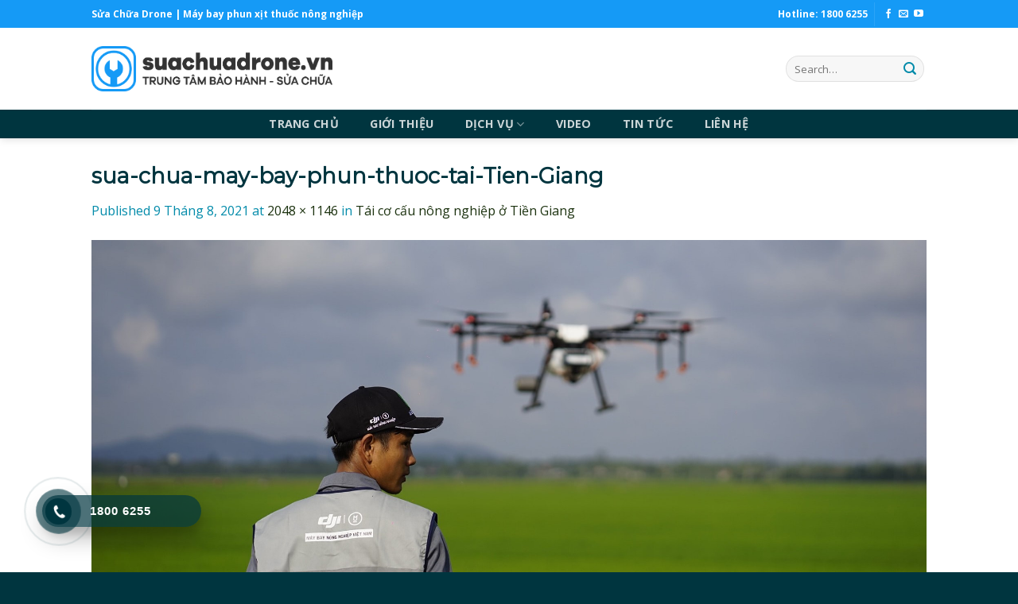

--- FILE ---
content_type: text/html; charset=UTF-8
request_url: https://suachuadrone.vn/sua-chua-may-bay-phun-thuoc-tai-tien-giang/sua-chua-may-bay-phun-thuoc-tai-tien-giang/
body_size: 18945
content:
<!DOCTYPE html>
<!--[if IE 9 ]> <html lang="vi" class="ie9 loading-site no-js"> <![endif]-->
<!--[if IE 8 ]> <html lang="vi" class="ie8 loading-site no-js"> <![endif]-->
<!--[if (gte IE 9)|!(IE)]><!--><html lang="vi" class="loading-site no-js"> <!--<![endif]-->
<head>
	<meta charset="UTF-8" />
	<link rel="profile" href="http://gmpg.org/xfn/11" />
	<link rel="pingback" href="https://suachuadrone.vn/xmlrpc.php" />

	<script>(function(html){html.className = html.className.replace(/\bno-js\b/,'js')})(document.documentElement);</script>
<meta name='robots' content='index, follow, max-image-preview:large, max-snippet:-1, max-video-preview:-1' />
<meta name="viewport" content="width=device-width, initial-scale=1, maximum-scale=1" />
	<!-- This site is optimized with the Yoast SEO plugin v20.13 - https://yoast.com/wordpress/plugins/seo/ -->
	<title>sua-chua-may-bay-phun-thuoc-tai-Tien-Giang - Trung tâm sửa chữa bảo hành máy bay phun thuốc Việt Nam</title>
	<link rel="canonical" href="https://suachuadrone.vn/sua-chua-may-bay-phun-thuoc-tai-tien-giang/sua-chua-may-bay-phun-thuoc-tai-tien-giang/" />
	<meta property="og:locale" content="vi_VN" />
	<meta property="og:type" content="article" />
	<meta property="og:title" content="sua-chua-may-bay-phun-thuoc-tai-Tien-Giang - Trung tâm sửa chữa bảo hành máy bay phun thuốc Việt Nam" />
	<meta property="og:description" content="sua-chua-may-bay-phun-thuoc-tai-Tien-Giang" />
	<meta property="og:url" content="https://suachuadrone.vn/sua-chua-may-bay-phun-thuoc-tai-tien-giang/sua-chua-may-bay-phun-thuoc-tai-tien-giang/" />
	<meta property="og:site_name" content="Trung tâm sửa chữa bảo hành máy bay phun thuốc Việt Nam" />
	<meta property="article:modified_time" content="2021-08-09T04:44:49+00:00" />
	<meta property="og:image" content="https://suachuadrone.vn/sua-chua-may-bay-phun-thuoc-tai-tien-giang/sua-chua-may-bay-phun-thuoc-tai-tien-giang" />
	<meta property="og:image:width" content="2048" />
	<meta property="og:image:height" content="1146" />
	<meta property="og:image:type" content="image/jpeg" />
	<meta name="twitter:card" content="summary_large_image" />
	<script type="application/ld+json" class="yoast-schema-graph">{"@context":"https://schema.org","@graph":[{"@type":"WebPage","@id":"https://suachuadrone.vn/sua-chua-may-bay-phun-thuoc-tai-tien-giang/sua-chua-may-bay-phun-thuoc-tai-tien-giang/","url":"https://suachuadrone.vn/sua-chua-may-bay-phun-thuoc-tai-tien-giang/sua-chua-may-bay-phun-thuoc-tai-tien-giang/","name":"sua-chua-may-bay-phun-thuoc-tai-Tien-Giang - Trung tâm sửa chữa bảo hành máy bay phun thuốc Việt Nam","isPartOf":{"@id":"https://suachuadrone.vn/#website"},"primaryImageOfPage":{"@id":"https://suachuadrone.vn/sua-chua-may-bay-phun-thuoc-tai-tien-giang/sua-chua-may-bay-phun-thuoc-tai-tien-giang/#primaryimage"},"image":{"@id":"https://suachuadrone.vn/sua-chua-may-bay-phun-thuoc-tai-tien-giang/sua-chua-may-bay-phun-thuoc-tai-tien-giang/#primaryimage"},"thumbnailUrl":"https://suachuadrone.vn/wp-content/uploads/2021/08/sua-chua-may-bay-phun-thuoc-tai-Tien-Giang.jpg","datePublished":"2021-08-09T04:44:33+00:00","dateModified":"2021-08-09T04:44:49+00:00","breadcrumb":{"@id":"https://suachuadrone.vn/sua-chua-may-bay-phun-thuoc-tai-tien-giang/sua-chua-may-bay-phun-thuoc-tai-tien-giang/#breadcrumb"},"inLanguage":"vi","potentialAction":[{"@type":"ReadAction","target":["https://suachuadrone.vn/sua-chua-may-bay-phun-thuoc-tai-tien-giang/sua-chua-may-bay-phun-thuoc-tai-tien-giang/"]}]},{"@type":"ImageObject","inLanguage":"vi","@id":"https://suachuadrone.vn/sua-chua-may-bay-phun-thuoc-tai-tien-giang/sua-chua-may-bay-phun-thuoc-tai-tien-giang/#primaryimage","url":"https://suachuadrone.vn/wp-content/uploads/2021/08/sua-chua-may-bay-phun-thuoc-tai-Tien-Giang.jpg","contentUrl":"https://suachuadrone.vn/wp-content/uploads/2021/08/sua-chua-may-bay-phun-thuoc-tai-Tien-Giang.jpg","width":2048,"height":1146,"caption":"sua-chua-may-bay-phun-thuoc-tai-Tien-Giang"},{"@type":"BreadcrumbList","@id":"https://suachuadrone.vn/sua-chua-may-bay-phun-thuoc-tai-tien-giang/sua-chua-may-bay-phun-thuoc-tai-tien-giang/#breadcrumb","itemListElement":[{"@type":"ListItem","position":1,"name":"Home","item":"https://suachuadrone.vn/"},{"@type":"ListItem","position":2,"name":"Tái cơ cấu nông nghiệp ở Tiền Giang","item":"https://suachuadrone.vn/sua-chua-may-bay-phun-thuoc-tai-tien-giang/"},{"@type":"ListItem","position":3,"name":"sua-chua-may-bay-phun-thuoc-tai-Tien-Giang"}]},{"@type":"WebSite","@id":"https://suachuadrone.vn/#website","url":"https://suachuadrone.vn/","name":"Trung tâm sửa chữa bảo hành máy bay phun thuốc Việt Nam","description":"SỬA CHỮA DRONE - MÁY BAY PHUN THUỐC - MÁY BAY XỊT THUỐC","potentialAction":[{"@type":"SearchAction","target":{"@type":"EntryPoint","urlTemplate":"https://suachuadrone.vn/?s={search_term_string}"},"query-input":"required name=search_term_string"}],"inLanguage":"vi"}]}</script>
	<!-- / Yoast SEO plugin. -->


<script type='application/javascript'>console.log('PixelYourSite Free version 8.2.6');</script>
<link rel='dns-prefetch' href='//fonts.googleapis.com' />
<link rel="alternate" type="application/rss+xml" title="Dòng thông tin Trung tâm sửa chữa bảo hành máy bay phun thuốc Việt Nam &raquo;" href="https://suachuadrone.vn/feed/" />
<link rel="alternate" type="application/rss+xml" title="Trung tâm sửa chữa bảo hành máy bay phun thuốc Việt Nam &raquo; Dòng bình luận" href="https://suachuadrone.vn/comments/feed/" />
<link rel="alternate" type="application/rss+xml" title="Trung tâm sửa chữa bảo hành máy bay phun thuốc Việt Nam &raquo; sua-chua-may-bay-phun-thuoc-tai-Tien-Giang Dòng bình luận" href="https://suachuadrone.vn/sua-chua-may-bay-phun-thuoc-tai-tien-giang/sua-chua-may-bay-phun-thuoc-tai-tien-giang/#main/feed/" />
<link rel="alternate" title="oNhúng (JSON)" type="application/json+oembed" href="https://suachuadrone.vn/wp-json/oembed/1.0/embed?url=https%3A%2F%2Fsuachuadrone.vn%2Fsua-chua-may-bay-phun-thuoc-tai-tien-giang%2Fsua-chua-may-bay-phun-thuoc-tai-tien-giang%2F%23main" />
<link rel="alternate" title="oNhúng (XML)" type="text/xml+oembed" href="https://suachuadrone.vn/wp-json/oembed/1.0/embed?url=https%3A%2F%2Fsuachuadrone.vn%2Fsua-chua-may-bay-phun-thuoc-tai-tien-giang%2Fsua-chua-may-bay-phun-thuoc-tai-tien-giang%2F%23main&#038;format=xml" />
<style id='wp-img-auto-sizes-contain-inline-css' type='text/css'>
img:is([sizes=auto i],[sizes^="auto," i]){contain-intrinsic-size:3000px 1500px}
/*# sourceURL=wp-img-auto-sizes-contain-inline-css */
</style>
<style id='wp-emoji-styles-inline-css' type='text/css'>

	img.wp-smiley, img.emoji {
		display: inline !important;
		border: none !important;
		box-shadow: none !important;
		height: 1em !important;
		width: 1em !important;
		margin: 0 0.07em !important;
		vertical-align: -0.1em !important;
		background: none !important;
		padding: 0 !important;
	}
/*# sourceURL=wp-emoji-styles-inline-css */
</style>
<style id='wp-block-library-inline-css' type='text/css'>
:root{--wp-block-synced-color:#7a00df;--wp-block-synced-color--rgb:122,0,223;--wp-bound-block-color:var(--wp-block-synced-color);--wp-editor-canvas-background:#ddd;--wp-admin-theme-color:#007cba;--wp-admin-theme-color--rgb:0,124,186;--wp-admin-theme-color-darker-10:#006ba1;--wp-admin-theme-color-darker-10--rgb:0,107,160.5;--wp-admin-theme-color-darker-20:#005a87;--wp-admin-theme-color-darker-20--rgb:0,90,135;--wp-admin-border-width-focus:2px}@media (min-resolution:192dpi){:root{--wp-admin-border-width-focus:1.5px}}.wp-element-button{cursor:pointer}:root .has-very-light-gray-background-color{background-color:#eee}:root .has-very-dark-gray-background-color{background-color:#313131}:root .has-very-light-gray-color{color:#eee}:root .has-very-dark-gray-color{color:#313131}:root .has-vivid-green-cyan-to-vivid-cyan-blue-gradient-background{background:linear-gradient(135deg,#00d084,#0693e3)}:root .has-purple-crush-gradient-background{background:linear-gradient(135deg,#34e2e4,#4721fb 50%,#ab1dfe)}:root .has-hazy-dawn-gradient-background{background:linear-gradient(135deg,#faaca8,#dad0ec)}:root .has-subdued-olive-gradient-background{background:linear-gradient(135deg,#fafae1,#67a671)}:root .has-atomic-cream-gradient-background{background:linear-gradient(135deg,#fdd79a,#004a59)}:root .has-nightshade-gradient-background{background:linear-gradient(135deg,#330968,#31cdcf)}:root .has-midnight-gradient-background{background:linear-gradient(135deg,#020381,#2874fc)}:root{--wp--preset--font-size--normal:16px;--wp--preset--font-size--huge:42px}.has-regular-font-size{font-size:1em}.has-larger-font-size{font-size:2.625em}.has-normal-font-size{font-size:var(--wp--preset--font-size--normal)}.has-huge-font-size{font-size:var(--wp--preset--font-size--huge)}.has-text-align-center{text-align:center}.has-text-align-left{text-align:left}.has-text-align-right{text-align:right}.has-fit-text{white-space:nowrap!important}#end-resizable-editor-section{display:none}.aligncenter{clear:both}.items-justified-left{justify-content:flex-start}.items-justified-center{justify-content:center}.items-justified-right{justify-content:flex-end}.items-justified-space-between{justify-content:space-between}.screen-reader-text{border:0;clip-path:inset(50%);height:1px;margin:-1px;overflow:hidden;padding:0;position:absolute;width:1px;word-wrap:normal!important}.screen-reader-text:focus{background-color:#ddd;clip-path:none;color:#444;display:block;font-size:1em;height:auto;left:5px;line-height:normal;padding:15px 23px 14px;text-decoration:none;top:5px;width:auto;z-index:100000}html :where(.has-border-color){border-style:solid}html :where([style*=border-top-color]){border-top-style:solid}html :where([style*=border-right-color]){border-right-style:solid}html :where([style*=border-bottom-color]){border-bottom-style:solid}html :where([style*=border-left-color]){border-left-style:solid}html :where([style*=border-width]){border-style:solid}html :where([style*=border-top-width]){border-top-style:solid}html :where([style*=border-right-width]){border-right-style:solid}html :where([style*=border-bottom-width]){border-bottom-style:solid}html :where([style*=border-left-width]){border-left-style:solid}html :where(img[class*=wp-image-]){height:auto;max-width:100%}:where(figure){margin:0 0 1em}html :where(.is-position-sticky){--wp-admin--admin-bar--position-offset:var(--wp-admin--admin-bar--height,0px)}@media screen and (max-width:600px){html :where(.is-position-sticky){--wp-admin--admin-bar--position-offset:0px}}

/*# sourceURL=wp-block-library-inline-css */
</style><style id='global-styles-inline-css' type='text/css'>
:root{--wp--preset--aspect-ratio--square: 1;--wp--preset--aspect-ratio--4-3: 4/3;--wp--preset--aspect-ratio--3-4: 3/4;--wp--preset--aspect-ratio--3-2: 3/2;--wp--preset--aspect-ratio--2-3: 2/3;--wp--preset--aspect-ratio--16-9: 16/9;--wp--preset--aspect-ratio--9-16: 9/16;--wp--preset--color--black: #000000;--wp--preset--color--cyan-bluish-gray: #abb8c3;--wp--preset--color--white: #ffffff;--wp--preset--color--pale-pink: #f78da7;--wp--preset--color--vivid-red: #cf2e2e;--wp--preset--color--luminous-vivid-orange: #ff6900;--wp--preset--color--luminous-vivid-amber: #fcb900;--wp--preset--color--light-green-cyan: #7bdcb5;--wp--preset--color--vivid-green-cyan: #00d084;--wp--preset--color--pale-cyan-blue: #8ed1fc;--wp--preset--color--vivid-cyan-blue: #0693e3;--wp--preset--color--vivid-purple: #9b51e0;--wp--preset--gradient--vivid-cyan-blue-to-vivid-purple: linear-gradient(135deg,rgb(6,147,227) 0%,rgb(155,81,224) 100%);--wp--preset--gradient--light-green-cyan-to-vivid-green-cyan: linear-gradient(135deg,rgb(122,220,180) 0%,rgb(0,208,130) 100%);--wp--preset--gradient--luminous-vivid-amber-to-luminous-vivid-orange: linear-gradient(135deg,rgb(252,185,0) 0%,rgb(255,105,0) 100%);--wp--preset--gradient--luminous-vivid-orange-to-vivid-red: linear-gradient(135deg,rgb(255,105,0) 0%,rgb(207,46,46) 100%);--wp--preset--gradient--very-light-gray-to-cyan-bluish-gray: linear-gradient(135deg,rgb(238,238,238) 0%,rgb(169,184,195) 100%);--wp--preset--gradient--cool-to-warm-spectrum: linear-gradient(135deg,rgb(74,234,220) 0%,rgb(151,120,209) 20%,rgb(207,42,186) 40%,rgb(238,44,130) 60%,rgb(251,105,98) 80%,rgb(254,248,76) 100%);--wp--preset--gradient--blush-light-purple: linear-gradient(135deg,rgb(255,206,236) 0%,rgb(152,150,240) 100%);--wp--preset--gradient--blush-bordeaux: linear-gradient(135deg,rgb(254,205,165) 0%,rgb(254,45,45) 50%,rgb(107,0,62) 100%);--wp--preset--gradient--luminous-dusk: linear-gradient(135deg,rgb(255,203,112) 0%,rgb(199,81,192) 50%,rgb(65,88,208) 100%);--wp--preset--gradient--pale-ocean: linear-gradient(135deg,rgb(255,245,203) 0%,rgb(182,227,212) 50%,rgb(51,167,181) 100%);--wp--preset--gradient--electric-grass: linear-gradient(135deg,rgb(202,248,128) 0%,rgb(113,206,126) 100%);--wp--preset--gradient--midnight: linear-gradient(135deg,rgb(2,3,129) 0%,rgb(40,116,252) 100%);--wp--preset--font-size--small: 13px;--wp--preset--font-size--medium: 20px;--wp--preset--font-size--large: 36px;--wp--preset--font-size--x-large: 42px;--wp--preset--spacing--20: 0.44rem;--wp--preset--spacing--30: 0.67rem;--wp--preset--spacing--40: 1rem;--wp--preset--spacing--50: 1.5rem;--wp--preset--spacing--60: 2.25rem;--wp--preset--spacing--70: 3.38rem;--wp--preset--spacing--80: 5.06rem;--wp--preset--shadow--natural: 6px 6px 9px rgba(0, 0, 0, 0.2);--wp--preset--shadow--deep: 12px 12px 50px rgba(0, 0, 0, 0.4);--wp--preset--shadow--sharp: 6px 6px 0px rgba(0, 0, 0, 0.2);--wp--preset--shadow--outlined: 6px 6px 0px -3px rgb(255, 255, 255), 6px 6px rgb(0, 0, 0);--wp--preset--shadow--crisp: 6px 6px 0px rgb(0, 0, 0);}:where(.is-layout-flex){gap: 0.5em;}:where(.is-layout-grid){gap: 0.5em;}body .is-layout-flex{display: flex;}.is-layout-flex{flex-wrap: wrap;align-items: center;}.is-layout-flex > :is(*, div){margin: 0;}body .is-layout-grid{display: grid;}.is-layout-grid > :is(*, div){margin: 0;}:where(.wp-block-columns.is-layout-flex){gap: 2em;}:where(.wp-block-columns.is-layout-grid){gap: 2em;}:where(.wp-block-post-template.is-layout-flex){gap: 1.25em;}:where(.wp-block-post-template.is-layout-grid){gap: 1.25em;}.has-black-color{color: var(--wp--preset--color--black) !important;}.has-cyan-bluish-gray-color{color: var(--wp--preset--color--cyan-bluish-gray) !important;}.has-white-color{color: var(--wp--preset--color--white) !important;}.has-pale-pink-color{color: var(--wp--preset--color--pale-pink) !important;}.has-vivid-red-color{color: var(--wp--preset--color--vivid-red) !important;}.has-luminous-vivid-orange-color{color: var(--wp--preset--color--luminous-vivid-orange) !important;}.has-luminous-vivid-amber-color{color: var(--wp--preset--color--luminous-vivid-amber) !important;}.has-light-green-cyan-color{color: var(--wp--preset--color--light-green-cyan) !important;}.has-vivid-green-cyan-color{color: var(--wp--preset--color--vivid-green-cyan) !important;}.has-pale-cyan-blue-color{color: var(--wp--preset--color--pale-cyan-blue) !important;}.has-vivid-cyan-blue-color{color: var(--wp--preset--color--vivid-cyan-blue) !important;}.has-vivid-purple-color{color: var(--wp--preset--color--vivid-purple) !important;}.has-black-background-color{background-color: var(--wp--preset--color--black) !important;}.has-cyan-bluish-gray-background-color{background-color: var(--wp--preset--color--cyan-bluish-gray) !important;}.has-white-background-color{background-color: var(--wp--preset--color--white) !important;}.has-pale-pink-background-color{background-color: var(--wp--preset--color--pale-pink) !important;}.has-vivid-red-background-color{background-color: var(--wp--preset--color--vivid-red) !important;}.has-luminous-vivid-orange-background-color{background-color: var(--wp--preset--color--luminous-vivid-orange) !important;}.has-luminous-vivid-amber-background-color{background-color: var(--wp--preset--color--luminous-vivid-amber) !important;}.has-light-green-cyan-background-color{background-color: var(--wp--preset--color--light-green-cyan) !important;}.has-vivid-green-cyan-background-color{background-color: var(--wp--preset--color--vivid-green-cyan) !important;}.has-pale-cyan-blue-background-color{background-color: var(--wp--preset--color--pale-cyan-blue) !important;}.has-vivid-cyan-blue-background-color{background-color: var(--wp--preset--color--vivid-cyan-blue) !important;}.has-vivid-purple-background-color{background-color: var(--wp--preset--color--vivid-purple) !important;}.has-black-border-color{border-color: var(--wp--preset--color--black) !important;}.has-cyan-bluish-gray-border-color{border-color: var(--wp--preset--color--cyan-bluish-gray) !important;}.has-white-border-color{border-color: var(--wp--preset--color--white) !important;}.has-pale-pink-border-color{border-color: var(--wp--preset--color--pale-pink) !important;}.has-vivid-red-border-color{border-color: var(--wp--preset--color--vivid-red) !important;}.has-luminous-vivid-orange-border-color{border-color: var(--wp--preset--color--luminous-vivid-orange) !important;}.has-luminous-vivid-amber-border-color{border-color: var(--wp--preset--color--luminous-vivid-amber) !important;}.has-light-green-cyan-border-color{border-color: var(--wp--preset--color--light-green-cyan) !important;}.has-vivid-green-cyan-border-color{border-color: var(--wp--preset--color--vivid-green-cyan) !important;}.has-pale-cyan-blue-border-color{border-color: var(--wp--preset--color--pale-cyan-blue) !important;}.has-vivid-cyan-blue-border-color{border-color: var(--wp--preset--color--vivid-cyan-blue) !important;}.has-vivid-purple-border-color{border-color: var(--wp--preset--color--vivid-purple) !important;}.has-vivid-cyan-blue-to-vivid-purple-gradient-background{background: var(--wp--preset--gradient--vivid-cyan-blue-to-vivid-purple) !important;}.has-light-green-cyan-to-vivid-green-cyan-gradient-background{background: var(--wp--preset--gradient--light-green-cyan-to-vivid-green-cyan) !important;}.has-luminous-vivid-amber-to-luminous-vivid-orange-gradient-background{background: var(--wp--preset--gradient--luminous-vivid-amber-to-luminous-vivid-orange) !important;}.has-luminous-vivid-orange-to-vivid-red-gradient-background{background: var(--wp--preset--gradient--luminous-vivid-orange-to-vivid-red) !important;}.has-very-light-gray-to-cyan-bluish-gray-gradient-background{background: var(--wp--preset--gradient--very-light-gray-to-cyan-bluish-gray) !important;}.has-cool-to-warm-spectrum-gradient-background{background: var(--wp--preset--gradient--cool-to-warm-spectrum) !important;}.has-blush-light-purple-gradient-background{background: var(--wp--preset--gradient--blush-light-purple) !important;}.has-blush-bordeaux-gradient-background{background: var(--wp--preset--gradient--blush-bordeaux) !important;}.has-luminous-dusk-gradient-background{background: var(--wp--preset--gradient--luminous-dusk) !important;}.has-pale-ocean-gradient-background{background: var(--wp--preset--gradient--pale-ocean) !important;}.has-electric-grass-gradient-background{background: var(--wp--preset--gradient--electric-grass) !important;}.has-midnight-gradient-background{background: var(--wp--preset--gradient--midnight) !important;}.has-small-font-size{font-size: var(--wp--preset--font-size--small) !important;}.has-medium-font-size{font-size: var(--wp--preset--font-size--medium) !important;}.has-large-font-size{font-size: var(--wp--preset--font-size--large) !important;}.has-x-large-font-size{font-size: var(--wp--preset--font-size--x-large) !important;}
/*# sourceURL=global-styles-inline-css */
</style>

<style id='classic-theme-styles-inline-css' type='text/css'>
/*! This file is auto-generated */
.wp-block-button__link{color:#fff;background-color:#32373c;border-radius:9999px;box-shadow:none;text-decoration:none;padding:calc(.667em + 2px) calc(1.333em + 2px);font-size:1.125em}.wp-block-file__button{background:#32373c;color:#fff;text-decoration:none}
/*# sourceURL=/wp-includes/css/classic-themes.min.css */
</style>
<link rel='stylesheet' id='contact-form-7-css' href='https://suachuadrone.vn/wp-content/plugins/contact-form-7/includes/css/styles.css?ver=5.4.2' type='text/css' media='all' />
<link rel='stylesheet' id='toc-screen-css' href='https://suachuadrone.vn/wp-content/plugins/table-of-contents-plus/screen.min.css?ver=2106' type='text/css' media='all' />
<link rel='stylesheet' id='twenty20-style-css' href='https://suachuadrone.vn/wp-content/plugins/twenty20/assets/css/twenty20.css?ver=1.5.7' type='text/css' media='all' />
<style id='woocommerce-inline-inline-css' type='text/css'>
.woocommerce form .form-row .required { visibility: visible; }
/*# sourceURL=woocommerce-inline-inline-css */
</style>
<link rel='stylesheet' id='hpr-style-css' href='https://suachuadrone.vn/wp-content/plugins/hotline-phone-ring/assets/css/style-1.css?ver=2.0.6' type='text/css' media='all' />
<link rel='stylesheet' id='flatsome-icons-css' href='https://suachuadrone.vn/wp-content/themes/flatsome/assets/css/fl-icons.css?ver=3.12' type='text/css' media='all' />
<link rel='stylesheet' id='new-royalslider-core-css-css' href='https://suachuadrone.vn/wp-content/plugins/new-royalslider/lib/royalslider/royalslider.css?ver=3.4.1' type='text/css' media='all' />
<link rel='stylesheet' id='rsUni-css-css' href='https://suachuadrone.vn/wp-content/plugins/new-royalslider/lib/royalslider/skins/universal/rs-universal.css?ver=3.4.1' type='text/css' media='all' />
<link rel='stylesheet' id='slider_in_laptop-css-css' href='https://suachuadrone.vn/wp-content/plugins/new-royalslider/lib/royalslider/templates-css/rs-in-laptop-template.css?ver=3.4.1' type='text/css' media='all' />
<link rel='stylesheet' id='flatsome-main-css' href='https://suachuadrone.vn/wp-content/themes/flatsome/assets/css/flatsome.css?ver=3.13.0' type='text/css' media='all' />
<link rel='stylesheet' id='flatsome-shop-css' href='https://suachuadrone.vn/wp-content/themes/flatsome/assets/css/flatsome-shop.css?ver=3.13.0' type='text/css' media='all' />
<link rel='stylesheet' id='flatsome-style-css' href='https://suachuadrone.vn/wp-content/themes/alfa-m/style.css?ver=3.0' type='text/css' media='all' />
<link rel='stylesheet' id='flatsome-googlefonts-css' href='//fonts.googleapis.com/css?family=Montserrat%3Aregular%2Cdefault%7COpen+Sans%3Aregular%2Cregular%2C700%2Cregular&#038;display=swap&#038;ver=3.9' type='text/css' media='all' />
<script type="text/javascript">
            window._nslDOMReady = function (callback) {
                if ( document.readyState === "complete" || document.readyState === "interactive" ) {
                    callback();
                } else {
                    document.addEventListener( "DOMContentLoaded", callback );
                }
            };
            </script><script type="text/javascript" src="https://suachuadrone.vn/wp-includes/js/jquery/jquery.min.js?ver=3.7.1" id="jquery-core-js"></script>
<script type="text/javascript" src="https://suachuadrone.vn/wp-includes/js/jquery/jquery-migrate.min.js?ver=3.4.1" id="jquery-migrate-js"></script>
<script type="text/javascript" src="https://suachuadrone.vn/wp-content/plugins/woocommerce/assets/js/js-cookie/js.cookie.min.js?ver=2.1.4-wc.5.6.2" id="js-cookie-js"></script>
<script type="text/javascript" src="https://suachuadrone.vn/wp-content/plugins/pixelyoursite/dist/scripts/jquery.bind-first-0.2.3.min.js?ver=6.9" id="jquery-bind-first-js"></script>
<script type="text/javascript" id="pys-js-extra">
/* <![CDATA[ */
var pysOptions = {"staticEvents":{"facebook":{"PageView":[{"delay":0,"type":"static","name":"PageView","pixelIds":["1988060348015346"],"eventID":"7a4533b9-b95a-4005-8e7a-ba54074b9a40","params":{"page_title":"sua-chua-may-bay-phun-thuoc-tai-Tien-Giang","post_type":"attachment","post_id":5291,"plugin":"PixelYourSite","user_role":"guest","event_url":"suachuadrone.vn/sua-chua-may-bay-phun-thuoc-tai-tien-giang/sua-chua-may-bay-phun-thuoc-tai-tien-giang/"},"ids":[],"hasTimeWindow":false,"timeWindow":0,"woo_order":"","edd_order":""}]}},"dynamicEvents":{"signal_form":{"facebook":{"delay":0,"type":"dyn","name":"Signal","pixelIds":["1988060348015346"],"eventID":"14b55a2a-893e-463d-adb7-881a8917e314","params":{"event_action":"Form","page_title":"sua-chua-may-bay-phun-thuoc-tai-Tien-Giang","post_type":"attachment","post_id":5291,"plugin":"PixelYourSite","user_role":"guest","event_url":"suachuadrone.vn/sua-chua-may-bay-phun-thuoc-tai-tien-giang/sua-chua-may-bay-phun-thuoc-tai-tien-giang/"},"ids":[],"hasTimeWindow":false,"timeWindow":0,"woo_order":"","edd_order":""}},"signal_download":{"facebook":{"delay":0,"type":"dyn","name":"Signal","extensions":["","doc","exe","js","pdf","ppt","tgz","zip","xls"],"pixelIds":["1988060348015346"],"eventID":"73714b69-7884-496d-86e1-68be6740c700","params":{"event_action":"Download","page_title":"sua-chua-may-bay-phun-thuoc-tai-Tien-Giang","post_type":"attachment","post_id":5291,"plugin":"PixelYourSite","user_role":"guest","event_url":"suachuadrone.vn/sua-chua-may-bay-phun-thuoc-tai-tien-giang/sua-chua-may-bay-phun-thuoc-tai-tien-giang/"},"ids":[],"hasTimeWindow":false,"timeWindow":0,"woo_order":"","edd_order":""}},"signal_comment":{"facebook":{"delay":0,"type":"dyn","name":"Signal","pixelIds":["1988060348015346"],"eventID":"3c199433-b47f-4f94-9a24-8bb97a71bcf2","params":{"event_action":"Comment","page_title":"sua-chua-may-bay-phun-thuoc-tai-Tien-Giang","post_type":"attachment","post_id":5291,"plugin":"PixelYourSite","user_role":"guest","event_url":"suachuadrone.vn/sua-chua-may-bay-phun-thuoc-tai-tien-giang/sua-chua-may-bay-phun-thuoc-tai-tien-giang/"},"ids":[],"hasTimeWindow":false,"timeWindow":0,"woo_order":"","edd_order":""}},"woo_add_to_cart_on_button_click":{"facebook":{"delay":0,"type":"dyn","name":"AddToCart","pixelIds":["1988060348015346"],"eventID":"810805fb-848d-440e-8584-1a02b3854a4a","params":{"page_title":"sua-chua-may-bay-phun-thuoc-tai-Tien-Giang","post_type":"attachment","post_id":5291,"plugin":"PixelYourSite","user_role":"guest","event_url":"suachuadrone.vn/sua-chua-may-bay-phun-thuoc-tai-tien-giang/sua-chua-may-bay-phun-thuoc-tai-tien-giang/"},"ids":[],"hasTimeWindow":false,"timeWindow":0,"woo_order":"","edd_order":""}}},"triggerEvents":[],"triggerEventTypes":[],"facebook":{"pixelIds":["1988060348015346"],"advancedMatching":[],"removeMetadata":false,"contentParams":{"post_type":"attachment","post_id":5291,"content_name":"sua-chua-may-bay-phun-thuoc-tai-Tien-Giang","tags":"","categories":[]},"commentEventEnabled":true,"wooVariableAsSimple":false,"downloadEnabled":true,"formEventEnabled":true,"ajaxForServerEvent":true,"serverApiEnabled":true,"wooCRSendFromServer":false},"debug":"","siteUrl":"https://suachuadrone.vn","ajaxUrl":"https://suachuadrone.vn/wp-admin/admin-ajax.php","enable_remove_download_url_param":"1","gdpr":{"ajax_enabled":false,"all_disabled_by_api":false,"facebook_disabled_by_api":false,"analytics_disabled_by_api":false,"google_ads_disabled_by_api":false,"pinterest_disabled_by_api":false,"bing_disabled_by_api":false,"facebook_prior_consent_enabled":true,"analytics_prior_consent_enabled":true,"google_ads_prior_consent_enabled":null,"pinterest_prior_consent_enabled":true,"bing_prior_consent_enabled":true,"cookiebot_integration_enabled":false,"cookiebot_facebook_consent_category":"marketing","cookiebot_analytics_consent_category":"statistics","cookiebot_google_ads_consent_category":null,"cookiebot_pinterest_consent_category":"marketing","cookiebot_bing_consent_category":"marketing","consent_magic_integration_enabled":false,"real_cookie_banner_integration_enabled":false,"cookie_notice_integration_enabled":false,"cookie_law_info_integration_enabled":false},"edd":{"enabled":false},"woo":{"enabled":true,"addToCartOnButtonEnabled":true,"addToCartOnButtonValueEnabled":true,"addToCartOnButtonValueOption":"price","singleProductId":null,"removeFromCartSelector":"form.woocommerce-cart-form .remove"}};
//# sourceURL=pys-js-extra
/* ]]> */
</script>
<script type="text/javascript" src="https://suachuadrone.vn/wp-content/plugins/pixelyoursite/dist/scripts/public.js?ver=8.2.6" id="pys-js"></script>
<link rel="https://api.w.org/" href="https://suachuadrone.vn/wp-json/" /><link rel="alternate" title="JSON" type="application/json" href="https://suachuadrone.vn/wp-json/wp/v2/media/5291" /><link rel="EditURI" type="application/rsd+xml" title="RSD" href="https://suachuadrone.vn/xmlrpc.php?rsd" />
<meta name="generator" content="WordPress 6.9" />
<meta name="generator" content="WooCommerce 5.6.2" />
<link rel='shortlink' href='https://suachuadrone.vn/?p=5291' />
<meta name="facebook-domain-verification" content="lbo10168qoycgpaz6tap4ljy0qrj2y" />			<style>
				.hotline-phone-ring-circle {
					border-color: #00353f;
				}
				.hotline-phone-ring-circle-fill, .hotline-phone-ring-img-circle, .hotline-bar {
					background-color: #00353f;
				}
			</style>

							<style>
					.hotline-bar {
						background: rgb( 0, 53, 63, .7 );
					}
				</style>
								<style>
					.hotline-phone-ring-wrap {
						 left: 20px;						 bottom: 20px;					}
				</style>
				<style>.bg{opacity: 0; transition: opacity 1s; -webkit-transition: opacity 1s;} .bg-loaded{opacity: 1;}</style><!--[if IE]><link rel="stylesheet" type="text/css" href="https://suachuadrone.vn/wp-content/themes/flatsome/assets/css/ie-fallback.css"><script src="//cdnjs.cloudflare.com/ajax/libs/html5shiv/3.6.1/html5shiv.js"></script><script>var head = document.getElementsByTagName('head')[0],style = document.createElement('style');style.type = 'text/css';style.styleSheet.cssText = ':before,:after{content:none !important';head.appendChild(style);setTimeout(function(){head.removeChild(style);}, 0);</script><script src="https://suachuadrone.vn/wp-content/themes/flatsome/assets/libs/ie-flexibility.js"></script><![endif]--><meta name="google-site-verification" content="klzBj8Izb1YCNX28yIfJA0JiXjV6ZnZcL1dWDkzWgFU" />
<!-- Global site tag (gtag.js) - Google Analytics -->
<script async src="https://www.googletagmanager.com/gtag/js?id=G-L319KPERPZ"></script>
<script>
  window.dataLayer = window.dataLayer || [];
  function gtag(){dataLayer.push(arguments);}
  gtag('js', new Date());

  gtag('config', 'G-L319KPERPZ');
</script>	<noscript><style>.woocommerce-product-gallery{ opacity: 1 !important; }</style></noscript>
	<link rel="icon" href="https://suachuadrone.vn/wp-content/uploads/2022/04/cropped-fav-32x32.png" sizes="32x32" />
<link rel="icon" href="https://suachuadrone.vn/wp-content/uploads/2022/04/cropped-fav-192x192.png" sizes="192x192" />
<link rel="apple-touch-icon" href="https://suachuadrone.vn/wp-content/uploads/2022/04/cropped-fav-180x180.png" />
<meta name="msapplication-TileImage" content="https://suachuadrone.vn/wp-content/uploads/2022/04/cropped-fav-270x270.png" />
<style id="custom-css" type="text/css">:root {--primary-color: #00353f;}.header-main{height: 103px}#logo img{max-height: 103px}#logo{width:303px;}.header-bottom{min-height: 30px}.header-top{min-height: 35px}.transparent .header-main{height: 55px}.transparent #logo img{max-height: 55px}.has-transparent + .page-title:first-of-type,.has-transparent + #main > .page-title,.has-transparent + #main > div > .page-title,.has-transparent + #main .page-header-wrapper:first-of-type .page-title{padding-top: 135px;}.header.show-on-scroll,.stuck .header-main{height:70px!important}.stuck #logo img{max-height: 70px!important}.search-form{ width: 100%;}.header-bg-color, .header-wrapper {background-color: rgba(255,255,255,0.9)}.header-bottom {background-color: #00353f}.top-bar-nav > li > a{line-height: 31px }.stuck .header-main .nav > li > a{line-height: 50px }@media (max-width: 549px) {.header-main{height: 70px}#logo img{max-height: 70px}}.header-top{background-color:#159af6!important;}/* Color */.accordion-title.active, .has-icon-bg .icon .icon-inner,.logo a, .primary.is-underline, .primary.is-link, .badge-outline .badge-inner, .nav-outline > li.active> a,.nav-outline >li.active > a, .cart-icon strong,[data-color='primary'], .is-outline.primary{color: #00353f;}/* Color !important */[data-text-color="primary"]{color: #00353f!important;}/* Background Color */[data-text-bg="primary"]{background-color: #00353f;}/* Background */.scroll-to-bullets a,.featured-title, .label-new.menu-item > a:after, .nav-pagination > li > .current,.nav-pagination > li > span:hover,.nav-pagination > li > a:hover,.has-hover:hover .badge-outline .badge-inner,button[type="submit"], .button.wc-forward:not(.checkout):not(.checkout-button), .button.submit-button, .button.primary:not(.is-outline),.featured-table .title,.is-outline:hover, .has-icon:hover .icon-label,.nav-dropdown-bold .nav-column li > a:hover, .nav-dropdown.nav-dropdown-bold > li > a:hover, .nav-dropdown-bold.dark .nav-column li > a:hover, .nav-dropdown.nav-dropdown-bold.dark > li > a:hover, .is-outline:hover, .tagcloud a:hover,.grid-tools a, input[type='submit']:not(.is-form), .box-badge:hover .box-text, input.button.alt,.nav-box > li > a:hover,.nav-box > li.active > a,.nav-pills > li.active > a ,.current-dropdown .cart-icon strong, .cart-icon:hover strong, .nav-line-bottom > li > a:before, .nav-line-grow > li > a:before, .nav-line > li > a:before,.banner, .header-top, .slider-nav-circle .flickity-prev-next-button:hover svg, .slider-nav-circle .flickity-prev-next-button:hover .arrow, .primary.is-outline:hover, .button.primary:not(.is-outline), input[type='submit'].primary, input[type='submit'].primary, input[type='reset'].button, input[type='button'].primary, .badge-inner{background-color: #00353f;}/* Border */.nav-vertical.nav-tabs > li.active > a,.scroll-to-bullets a.active,.nav-pagination > li > .current,.nav-pagination > li > span:hover,.nav-pagination > li > a:hover,.has-hover:hover .badge-outline .badge-inner,.accordion-title.active,.featured-table,.is-outline:hover, .tagcloud a:hover,blockquote, .has-border, .cart-icon strong:after,.cart-icon strong,.blockUI:before, .processing:before,.loading-spin, .slider-nav-circle .flickity-prev-next-button:hover svg, .slider-nav-circle .flickity-prev-next-button:hover .arrow, .primary.is-outline:hover{border-color: #00353f}.nav-tabs > li.active > a{border-top-color: #00353f}.widget_shopping_cart_content .blockUI.blockOverlay:before { border-left-color: #00353f }.woocommerce-checkout-review-order .blockUI.blockOverlay:before { border-left-color: #00353f }/* Fill */.slider .flickity-prev-next-button:hover svg,.slider .flickity-prev-next-button:hover .arrow{fill: #00353f;}/* Background Color */[data-icon-label]:after, .secondary.is-underline:hover,.secondary.is-outline:hover,.icon-label,.button.secondary:not(.is-outline),.button.alt:not(.is-outline), .badge-inner.on-sale, .button.checkout, .single_add_to_cart_button, .current .breadcrumb-step{ background-color:#82b6e8; }[data-text-bg="secondary"]{background-color: #82b6e8;}/* Color */.secondary.is-underline,.secondary.is-link, .secondary.is-outline,.stars a.active, .star-rating:before, .woocommerce-page .star-rating:before,.star-rating span:before, .color-secondary{color: #82b6e8}/* Color !important */[data-text-color="secondary"]{color: #82b6e8!important;}/* Border */.secondary.is-outline:hover{border-color:#82b6e8}body{font-size: 100%;}body{font-family:"Open Sans", sans-serif}body{font-weight: 0}body{color: #028baa}.nav > li > a {font-family:"Open Sans", sans-serif;}.mobile-sidebar-levels-2 .nav > li > ul > li > a {font-family:"Open Sans", sans-serif;}.nav > li > a {font-weight: 700;}.mobile-sidebar-levels-2 .nav > li > ul > li > a {font-weight: 700;}h1,h2,h3,h4,h5,h6,.heading-font, .off-canvas-center .nav-sidebar.nav-vertical > li > a{font-family: "Montserrat", sans-serif;}h1,h2,h3,h4,h5,h6,.heading-font{color: #00353f;}.alt-font{font-family: "Open Sans", sans-serif;}.alt-font{font-weight: 0!important;}.header:not(.transparent) .top-bar-nav > li > a {color: #ffffff;}.header:not(.transparent) .top-bar-nav.nav > li > a:hover,.header:not(.transparent) .top-bar-nav.nav > li.active > a,.header:not(.transparent) .top-bar-nav.nav > li.current > a,.header:not(.transparent) .top-bar-nav.nav > li > a.active,.header:not(.transparent) .top-bar-nav.nav > li > a.current{color: #159af6;}.top-bar-nav.nav-line-bottom > li > a:before,.top-bar-nav.nav-line-grow > li > a:before,.top-bar-nav.nav-line > li > a:before,.top-bar-nav.nav-box > li > a:hover,.top-bar-nav.nav-box > li.active > a,.top-bar-nav.nav-pills > li > a:hover,.top-bar-nav.nav-pills > li.active > a{color:#FFF!important;background-color: #159af6;}.header:not(.transparent) .header-nav-main.nav > li > a {color: #179ab4;}.header:not(.transparent) .header-nav-main.nav > li > a:hover,.header:not(.transparent) .header-nav-main.nav > li.active > a,.header:not(.transparent) .header-nav-main.nav > li.current > a,.header:not(.transparent) .header-nav-main.nav > li > a.active,.header:not(.transparent) .header-nav-main.nav > li > a.current{color: #1e73be;}.header-nav-main.nav-line-bottom > li > a:before,.header-nav-main.nav-line-grow > li > a:before,.header-nav-main.nav-line > li > a:before,.header-nav-main.nav-box > li > a:hover,.header-nav-main.nav-box > li.active > a,.header-nav-main.nav-pills > li > a:hover,.header-nav-main.nav-pills > li.active > a{color:#FFF!important;background-color: #1e73be;}a{color: #1c320f;}a:hover{color: #335a10;}.tagcloud a:hover{border-color: #335a10;background-color: #335a10;}@media screen and (min-width: 550px){.products .box-vertical .box-image{min-width: 300px!important;width: 300px!important;}}.header-main .social-icons,.header-main .cart-icon strong,.header-main .menu-title,.header-main .header-button > .button.is-outline,.header-main .nav > li > a > i:not(.icon-angle-down){color: #179ab4!important;}.header-main .header-button > .button.is-outline,.header-main .cart-icon strong:after,.header-main .cart-icon strong{border-color: #179ab4!important;}.header-main .header-button > .button:not(.is-outline){background-color: #179ab4!important;}.header-main .current-dropdown .cart-icon strong,.header-main .header-button > .button:hover,.header-main .header-button > .button:hover i,.header-main .header-button > .button:hover span{color:#FFF!important;}.header-main .menu-title:hover,.header-main .social-icons a:hover,.header-main .header-button > .button.is-outline:hover,.header-main .nav > li > a:hover > i:not(.icon-angle-down){color: #1e73be!important;}.header-main .current-dropdown .cart-icon strong,.header-main .header-button > .button:hover{background-color: #1e73be!important;}.header-main .current-dropdown .cart-icon strong:after,.header-main .current-dropdown .cart-icon strong,.header-main .header-button > .button:hover{border-color: #1e73be!important;}.footer-1{background-color: #82b6e8}.footer-2{background-color: #e8f1ff}.absolute-footer, html{background-color: #00353f}.label-new.menu-item > a:after{content:"New";}.label-hot.menu-item > a:after{content:"Hot";}.label-sale.menu-item > a:after{content:"Sale";}.label-popular.menu-item > a:after{content:"Popular";}</style>		<style type="text/css" id="wp-custom-css">
			.timeline ul {
    margin: 0;
    padding: 0;
}
.timeline .circle {
    background: #22a3c8;
    border: .5rem solid #666666;
    height: 2.25rem;
    width: 2.25rem;
    vertical-align: middle;
    position: relative;
    left: -17px;
}
.circle {
    border-radius: 999px !important;
    -o-object-fit: cover;
    object-fit: cover;
}
.timeline li {
    margin: 0px !important;
    border: 0 solid #aaa;
    list-style-type: none;
    padding: 1rem 2rem;
    width: 100%;
    border-left-width: 2px;
}
.timeline li:before {
    background: #22a3c8;
    border-radius: 100%;
    content: "";
    display: inline-block;
    height: 1rem;
    position: absolute;
    width: 1rem;
    left: -7px;
    margin-top: 1rem;
}
.repair-box .col-inner {
	padding-top: 20px;
	padding-bottom: 20px;
}
.over-lay-100 {
	max-width: 90%;
	margin-top: -100px;
	margin-left: auto;
	margin-right: auto;
}
.ags-title-menu {
	color: black;
	font-weight: 600;
}
.ags-pd-40 {
	padding: 40px;
}
.ags-hidden {
	visibility: hidden;
}
.pd-top-40 {
	padding-top: 40px;
}
.ags-header-sub-menu .ux-menu-link a {
	color: black;
}
.ags-header-sub-menu a:hover {
	text-decoration: underline;
}
.no-style-ul li {
	list-style: none;
}
.x5s-text ul li {
	display: table-cell;
  vertical-align: middle;
  height: 140px;
  width: 140px;
  margin: 12px 8px;
  padding: 0px;
  border: 1px solid #979797;
  border-radius: 5px;
  color: #979797;
  text-align: center;
}
.x5s-text ul .gap {
	border: none;
  width: 15px;
}
.col-full-100 .col-inner {
	height: 100% !important;
}
.sim-col .img {
	margin-bottom: 0 !important;
}
.ags-btn-color .is-outline {
	background-color: #1e1e1e5c !important;
}
.blue-checkmark {
	color: #4f79fc;
}
.blue2-checkmark {
	color: #6596b8;
}
.ags-zoom-hover-banner:hover {
	transform: scale(1.1);
	transition: transform 1s, filter .2s ease-out;
}
.ags-zoom-hover-banner {
	transform: scale(1);
	transition: transform 1s, filter .2s ease-out;
}
.no-pd-no-mg {
	padding: 0 !important;
	margin: 0 !important;
}
.ags-wide-banner .banner-layers {
	margin: 20px !important;
}
.ags-table .table-wrap {
	padding: 19px 32px;
}
.ags-table .table-wrap .short-type {
	margin-left: 8px;
  display: inline-block;
  width: 220px;
  vertical-align: top;
}
.list-style-line li {
	border-left-style: solid;
  padding-left: 20px;
  margin-left: 0;
  list-style: none;
}
.pd-right-0 {
	padding-right: 0 !important;
}
.pd-left-0 {
	padding-left: 0 !important;
}
.pd-top-05rem {
	padding-top: 0.5rem;
}
.zen-stack-row .col {
	padding-left: 0;
	padding-right: 0;
}
.ags-table .row-table {
	height: fit-content;
}
.ags-table .row-table .col {
	padding-top: 0 !important;
	padding-bottom: 0 !important;
  height: fit-content;
}
.ags-table .row-table p {
	margin-top: 0 !important;
	margin-bottom: 0 !important;
}
.ags-table .row-table .col-right {
	border-style: solid;
  border-width: thin;
  border-right-color: #bebebe;
}
.ags-table .row-table .col-left {
	border-style: solid;
  border-width: thin;
  border-left-color: #bebebe;
}
.ags-table .row-table-top {
	border-style: solid;
  border-width: thin;
  border-top-color: #bebebe;
  padding-top: 0;
}
.ags-table .row-table-bottom {
	border-style: solid;
  border-width: thin;
  border-bottom-color: #bebebe;
  padding-bottom: 0;
}
.ags-table .row-table-color {
	background-color: #ecedee;
}
.ags-table .row-table-color2 {
	
}
.entry-header .entry-category {
	display: none;
}
.fix-bg .bg-loaded {
	background-attachment: fixed;
}
.m300-banner .bg-fill {
background-size: contain !important;
}
.m300-ul li {
	display: flex;
}
.m300-ul img {
	width: 80px; 
	height: 30px;
}
.m300-row .medium-4 {
	height: 550px;
}
.m300-row .medium-4 .col-inner {
	height: 100%;
	padding: 40px;
}
.m300-col {
	padding-bottom: 0;
}
.m300-col .button {
	pointer-events: none;
	cursor: default;
	text-decoration: none;
}
.m200-menu .icon-checkmark {
	color: #006fc9;
}
.m200-menu .icon-plus {
	color: #47b347;
}
.m200-menu .ux-menu-link {
	pointer-events: none;
	cursor: default;
	text-decoration: none;
}
.pd-top-60 {
	padding-top: 60px;
}
.pd-bot-60 {
	padding-bottom: 60px;
}
.m200-banner:hover .m200-after {
	display: block !important;
}
.m200-banner:hover .m200-before {
	display: none !important;
}
.m200-banner .m200-after {
	display: none !important;
}
.m200-banner .m200-before {
	display: block !important;
}
ul .li-right {
	direction: rtl;
  margin-right: 1.3em;
}
.no-pd-bot {
	padding-bottom: 0 !important;
}
.no-margin-bot {
	margin-bottom: 0 !important;
}
.pd-right-60 {
	padding-right: 60px;
}
.pd-left-60 {
	padding-left: 60px;
}
.pd-right-40 {
	padding-right: 40px;
}
.pd-left-40 {
	padding-left: 40px;
}
.zenl-row .medium-4 .col-inner {
	height: 100%;
}
.zen-row .col-inner {
	height: 100%;
}
.zenl-row .medium-4 .col-inner .box-text {
	padding-left: 30px;
	padding-right: 30px;
}
.zenx-row .zenx-col-bot {
	display: none;
}
.zenx-row:hover .zenx-col-bot {
	display: block;
}		</style>
			<meta name="facebook-domain-verification" content="lbo10168qoycgpaz6tap4ljy0qrj2y" />
</head>

<body class="attachment wp-singular attachment-template-default single single-attachment postid-5291 attachmentid-5291 attachment-jpeg wp-theme-flatsome wp-child-theme-alfa-m theme-flatsome woocommerce-no-js header-shadow lightbox nav-dropdown-has-arrow nav-dropdown-has-shadow nav-dropdown-has-border">


<a class="skip-link screen-reader-text" href="#main">Skip to content</a>

<div id="wrapper">

	
	<header id="header" class="header ">
		<div class="header-wrapper">
			<div id="top-bar" class="header-top hide-for-sticky nav-dark">
    <div class="flex-row container">
      <div class="flex-col hide-for-medium flex-left">
          <ul class="nav nav-left medium-nav-center nav-small  nav-pills nav-prompts-overlay nav-uppercase">
              <li class="html custom html_topbar_right"><p><strong>Sửa Chữa Drone | Máy bay phun xịt thuốc nông nghiệp</strong></p></li>          </ul>
      </div>

      <div class="flex-col hide-for-medium flex-center">
          <ul class="nav nav-center nav-small  nav-pills nav-prompts-overlay nav-uppercase">
                        </ul>
      </div>

      <div class="flex-col hide-for-medium flex-right">
         <ul class="nav top-bar-nav nav-right nav-small  nav-pills nav-prompts-overlay nav-uppercase">
              <li class="html custom html_top_right_text"><p><strong>Hotline: 1800 6255</strong></p></li><li class="header-divider"></li><li class="html header-social-icons ml-0">
	<div class="social-icons follow-icons" ><a href="https://www.facebook.com/suachuadroneVN" target="_blank" data-label="Facebook"  rel="noopener noreferrer nofollow" class="icon plain facebook tooltip" title="Follow on Facebook"><i class="icon-facebook" ></i></a><a href="mailto:contact@suachuadrone.vn" data-label="E-mail"  rel="nofollow" class="icon plain  email tooltip" title="Send us an email"><i class="icon-envelop" ></i></a><a href="https://www.youtube.com/channel/UCYNO4lK3WHbBmIdmW52tsQw" target="_blank" rel="noopener noreferrer nofollow" data-label="YouTube" class="icon plain  youtube tooltip" title="Follow on YouTube"><i class="icon-youtube" ></i></a></div></li>          </ul>
      </div>

            <div class="flex-col show-for-medium flex-grow">
          <ul class="nav nav-center nav-small mobile-nav  nav-pills nav-prompts-overlay nav-uppercase">
              <li class="header-contact-wrapper">
		<ul id="header-contact" class="nav nav-divided nav-uppercase header-contact">
					<li class="">
			  <a target="_blank" rel="noopener noreferrer" href="https://maps.google.com/?q=AGRIDRONE máy bay phun thuốc, máy bay Nông nghiệp Việt Nam, Điện Biên Phủ, phường 11, Quận 10, Thành phố Hồ Chí Minh, Việt Nam" title="AGRIDRONE máy bay phun thuốc, máy bay Nông nghiệp Việt Nam, Điện Biên Phủ, phường 11, Quận 10, Thành phố Hồ Chí Minh, Việt Nam" class="tooltip">
			  	 <i class="icon-map-pin-fill" style="font-size:16px;"></i>			     <span>
			     	Location			     </span>
			  </a>
			</li>
			
						<li class="">
			  <a href="mailto:contact@suachuadrone.vn" class="tooltip" title="contact@suachuadrone.vn">
				  <i class="icon-envelop" style="font-size:16px;"></i>			       <span>
			       	Contact			       </span>
			  </a>
			</li>
					
			
						<li class="">
			  <a href="tel:1800 6255" class="tooltip" title="1800 6255">
			     <i class="icon-phone" style="font-size:16px;"></i>			      <span>1800 6255</span>
			  </a>
			</li>
				</ul>
</li><li class="header-divider"></li><li class="html header-social-icons ml-0">
	<div class="social-icons follow-icons" ><a href="https://www.facebook.com/suachuadroneVN" target="_blank" data-label="Facebook"  rel="noopener noreferrer nofollow" class="icon plain facebook tooltip" title="Follow on Facebook"><i class="icon-facebook" ></i></a><a href="mailto:contact@suachuadrone.vn" data-label="E-mail"  rel="nofollow" class="icon plain  email tooltip" title="Send us an email"><i class="icon-envelop" ></i></a><a href="https://www.youtube.com/channel/UCYNO4lK3WHbBmIdmW52tsQw" target="_blank" rel="noopener noreferrer nofollow" data-label="YouTube" class="icon plain  youtube tooltip" title="Follow on YouTube"><i class="icon-youtube" ></i></a></div></li>          </ul>
      </div>
      
    </div>
</div>
<div id="masthead" class="header-main hide-for-sticky has-sticky-logo">
      <div class="header-inner flex-row container logo-left medium-logo-center" role="navigation">

          <!-- Logo -->
          <div id="logo" class="flex-col logo">
            <!-- Header logo -->
<a href="https://suachuadrone.vn/" title="Trung tâm sửa chữa bảo hành máy bay phun thuốc Việt Nam - SỬA CHỮA DRONE &#8211; MÁY BAY PHUN THUỐC &#8211; MÁY BAY XỊT THUỐC" rel="home">
    <img width="303" height="103" src="https://suachuadrone.vn/wp-content/uploads/2021/06/logo.png" class="header-logo-sticky" alt="Trung tâm sửa chữa bảo hành máy bay phun thuốc Việt Nam"/><img width="303" height="103" src="https://suachuadrone.vn/wp-content/uploads/2022/04/Logo-suachuadrone-01.png" class="header_logo header-logo" alt="Trung tâm sửa chữa bảo hành máy bay phun thuốc Việt Nam"/><img  width="303" height="103" src="https://suachuadrone.vn/wp-content/uploads/2022/04/Logo-suachuadrone-01.png" class="header-logo-dark" alt="Trung tâm sửa chữa bảo hành máy bay phun thuốc Việt Nam"/></a>
          </div>

          <!-- Mobile Left Elements -->
          <div class="flex-col show-for-medium flex-left">
            <ul class="mobile-nav nav nav-left ">
              <li class="nav-icon has-icon">
  <div class="header-button">		<a href="#" data-open="#main-menu" data-pos="left" data-bg="main-menu-overlay" data-color="" class="icon primary button circle is-small" aria-label="Menu" aria-controls="main-menu" aria-expanded="false">
		
		  <i class="icon-menu" ></i>
		  		</a>
	 </div> </li>            </ul>
          </div>

          <!-- Left Elements -->
          <div class="flex-col hide-for-medium flex-left
            flex-grow">
            <ul class="header-nav header-nav-main nav nav-left  nav-line-bottom nav-size-medium nav-spacing-medium nav-uppercase nav-prompts-overlay" >
                          </ul>
          </div>

          <!-- Right Elements -->
          <div class="flex-col hide-for-medium flex-right">
            <ul class="header-nav header-nav-main nav nav-right  nav-line-bottom nav-size-medium nav-spacing-medium nav-uppercase nav-prompts-overlay">
              <li class="header-search-form search-form html relative has-icon">
	<div class="header-search-form-wrapper">
		<div class="searchform-wrapper ux-search-box relative form-flat is-normal"><form role="search" method="get" class="searchform" action="https://suachuadrone.vn/">
	<div class="flex-row relative">
						<div class="flex-col flex-grow">
			<label class="screen-reader-text" for="woocommerce-product-search-field-0">Search for:</label>
			<input type="search" id="woocommerce-product-search-field-0" class="search-field mb-0" placeholder="Search&hellip;" value="" name="s" />
			<input type="hidden" name="post_type" value="product" />
					</div>
		<div class="flex-col">
			<button type="submit" value="Search" class="ux-search-submit submit-button secondary button icon mb-0" aria-label="Submit">
				<i class="icon-search" ></i>			</button>
		</div>
	</div>
	<div class="live-search-results text-left z-top"></div>
</form>
</div>	</div>
</li>            </ul>
          </div>

          <!-- Mobile Right Elements -->
          <div class="flex-col show-for-medium flex-right">
            <ul class="mobile-nav nav nav-right ">
              <li class="header-search header-search-lightbox has-icon">
	<div class="header-button">		<a href="#search-lightbox" aria-label="Search" data-open="#search-lightbox" data-focus="input.search-field"
		class="icon primary button circle is-small">
		<i class="icon-search" style="font-size:16px;"></i></a>
		</div>
		
	<div id="search-lightbox" class="mfp-hide dark text-center">
		<div class="searchform-wrapper ux-search-box relative form-flat is-large"><form role="search" method="get" class="searchform" action="https://suachuadrone.vn/">
	<div class="flex-row relative">
						<div class="flex-col flex-grow">
			<label class="screen-reader-text" for="woocommerce-product-search-field-1">Search for:</label>
			<input type="search" id="woocommerce-product-search-field-1" class="search-field mb-0" placeholder="Search&hellip;" value="" name="s" />
			<input type="hidden" name="post_type" value="product" />
					</div>
		<div class="flex-col">
			<button type="submit" value="Search" class="ux-search-submit submit-button secondary button icon mb-0" aria-label="Submit">
				<i class="icon-search" ></i>			</button>
		</div>
	</div>
	<div class="live-search-results text-left z-top"></div>
</form>
</div>	</div>
</li>
            </ul>
          </div>

      </div>
     
            <div class="container"><div class="top-divider full-width"></div></div>
      </div><div id="wide-nav" class="header-bottom wide-nav hide-for-sticky nav-dark flex-has-center hide-for-medium">
    <div class="flex-row container">

            
                        <div class="flex-col hide-for-medium flex-center">
                <ul class="nav header-nav header-bottom-nav nav-center  nav-pills nav-size-medium nav-spacing-medium nav-uppercase">
                    <li id="menu-item-5014" class="menu-item menu-item-type-custom menu-item-object-custom menu-item-home menu-item-5014 menu-item-design-default"><a href="https://suachuadrone.vn/" class="nav-top-link">TRANG CHỦ</a></li>
<li id="menu-item-5397" class="menu-item menu-item-type-post_type menu-item-object-page menu-item-5397 menu-item-design-default"><a href="https://suachuadrone.vn/gioi-thieu/" class="nav-top-link">GIỚI THIỆU</a></li>
<li id="menu-item-5398" class="menu-item menu-item-type-custom menu-item-object-custom menu-item-has-children menu-item-5398 menu-item-design-default has-dropdown"><a href="https://suachuadrone.vn/dich-vu/" class="nav-top-link">DỊCH VỤ<i class="icon-angle-down" ></i></a>
<ul class="sub-menu nav-dropdown nav-dropdown-default">
	<li id="menu-item-5521" class="menu-item menu-item-type-post_type menu-item-object-page menu-item-5521"><a href="https://suachuadrone.vn/dao-tao-sua-chua-may-bay-phun-thuoc/">Đào tạo sửa chữa máy bay phun thuốc</a></li>
	<li id="menu-item-5522" class="menu-item menu-item-type-post_type menu-item-object-page menu-item-5522"><a href="https://suachuadrone.vn/bao-hanh-bao-duong-may-bay-phun-thuoc/">Bảo hành &#038; bảo dưỡng máy bay phun thuốc</a></li>
	<li id="menu-item-5523" class="menu-item menu-item-type-post_type menu-item-object-page menu-item-5523"><a href="https://suachuadrone.vn/dich-vu-sua-chua-may-bay-phun-thuoc/">Sửa chữa máy bay phun thuốc</a></li>
</ul>
</li>
<li id="menu-item-6240" class="menu-item menu-item-type-custom menu-item-object-custom menu-item-6240 menu-item-design-default"><a href="https://suachuadrone.vn/video/" class="nav-top-link">VIDEO</a></li>
<li id="menu-item-5018" class="menu-item menu-item-type-post_type menu-item-object-page menu-item-5018 menu-item-design-default"><a href="https://suachuadrone.vn/tin-tuc/" class="nav-top-link">TIN TỨC</a></li>
<li id="menu-item-4812" class="menu-item menu-item-type-post_type menu-item-object-page menu-item-4812 menu-item-design-default"><a href="https://suachuadrone.vn/lien-he/" class="nav-top-link">LIÊN HỆ</a></li>
                </ul>
            </div>
            
            
            
    </div>
</div>

<div class="header-bg-container fill"><div class="header-bg-image fill"></div><div class="header-bg-color fill"></div></div>		</div>
	</header>

	
	<main id="main" class="">

	<div id="primary" class="content-area image-attachment page-wrapper">
		<div id="content" class="site-content" role="main">
			<div class="row">
				<div class="large-12 columns">

				
					<article id="post-5291" class="post-5291 attachment type-attachment status-inherit hentry">
						<header class="entry-header">
							<h1 class="entry-title">sua-chua-may-bay-phun-thuoc-tai-Tien-Giang</h1>

							<div class="entry-meta">
								Published <span class="entry-date"><time class="entry-date" datetime="2021-08-09T04:44:33+00:00">9 Tháng 8, 2021</time></span> at <a href="https://suachuadrone.vn/wp-content/uploads/2021/08/sua-chua-may-bay-phun-thuoc-tai-Tien-Giang.jpg" title="Link to full-size image">2048 &times; 1146</a> in <a href="https://suachuadrone.vn/sua-chua-may-bay-phun-thuoc-tai-tien-giang/" title="Return to Tái cơ cấu nông nghiệp ở Tiền Giang" rel="gallery">Tái cơ cấu nông nghiệp ở Tiền Giang</a>															</div>
						</header>

						<div class="entry-content">

							<div class="entry-attachment">
								<div class="attachment">
									
									<a href="https://suachuadrone.vn/wp-content/uploads/2021/08/sua-chua-may-bay-phun-thuoc-tai-Tien-Giang.jpg" title="sua-chua-may-bay-phun-thuoc-tai-Tien-Giang" rel="attachment"><img width="1200" height="671" src="https://suachuadrone.vn/wp-content/uploads/2021/08/sua-chua-may-bay-phun-thuoc-tai-Tien-Giang.jpg" class="attachment-1200x1200 size-1200x1200" alt="sua-chua-may-bay-phun-thuoc-tai-Tien-Giang" decoding="async" fetchpriority="high" /></a>
								</div>

																<div class="entry-caption">
									<p>sua-chua-may-bay-phun-thuoc-tai-Tien-Giang</p>
								</div>
															</div>

							<p>sua-chua-may-bay-phun-thuoc-tai-Tien-Giang</p>
							
						</div>

						<footer class="entry-meta">
															Trackbacks are closed, but you can <a class="comment-link" href="#respond" title="Post a comment">post a comment</a>.																				</footer>

						
							<nav role="navigation" id="image-navigation" class="navigation-image">
								<div class="nav-previous"></div>
								<div class="nav-next"></div>
							</nav>
					</article>

					

<div id="comments" class="comments-area">

	
	
	
		<div id="respond" class="comment-respond">
		<h3 id="reply-title" class="comment-reply-title">Để lại một bình luận <small><a rel="nofollow" id="cancel-comment-reply-link" href="/sua-chua-may-bay-phun-thuoc-tai-tien-giang/sua-chua-may-bay-phun-thuoc-tai-tien-giang/#respond" style="display:none;">Hủy</a></small></h3><form action="https://suachuadrone.vn/wp-comments-post.php" method="post" id="commentform" class="comment-form"><p class="comment-notes"><span id="email-notes">Email của bạn sẽ không được hiển thị công khai.</span> <span class="required-field-message">Các trường bắt buộc được đánh dấu <span class="required">*</span></span></p><p class="comment-form-comment"><label for="comment">Bình luận <span class="required">*</span></label> <textarea id="comment" name="comment" cols="45" rows="8" maxlength="65525" required></textarea></p><p class="comment-form-author"><label for="author">Tên <span class="required">*</span></label> <input id="author" name="author" type="text" value="" size="30" maxlength="245" autocomplete="name" required /></p>
<p class="comment-form-email"><label for="email">Email <span class="required">*</span></label> <input id="email" name="email" type="email" value="" size="30" maxlength="100" aria-describedby="email-notes" autocomplete="email" required /></p>
<p class="comment-form-url"><label for="url">Trang web</label> <input id="url" name="url" type="url" value="" size="30" maxlength="200" autocomplete="url" /></p>
<p class="comment-form-cookies-consent"><input id="wp-comment-cookies-consent" name="wp-comment-cookies-consent" type="checkbox" value="yes" /> <label for="wp-comment-cookies-consent">Lưu tên của tôi, email, và trang web trong trình duyệt này cho lần bình luận kế tiếp của tôi.</label></p>
<p class="form-submit"><input name="submit" type="submit" id="submit" class="submit" value="Gửi bình luận" /> <input type='hidden' name='comment_post_ID' value='5291' id='comment_post_ID' />
<input type='hidden' name='comment_parent' id='comment_parent' value='0' />
</p></form>	</div><!-- #respond -->
	
</div>

							</div>
			</div>
		</div>
	</div>


</main>

<footer id="footer" class="footer-wrapper">

	
<!-- FOOTER 1 -->

<!-- FOOTER 2 -->
<div class="footer-widgets footer footer-2 ">
		<div class="row large-columns-4 mb-0">
	   		
		<div id="block_widget-2" class="col pb-0 widget block_widget">
		
		SUACHUADRONE
<p style="text-align: justify;">Không chỉ cung cấp các giải pháp máy bay nông nghiệp không người lái mà còn cung cấp các dịch vụ sửa chữa, bảo hành, tư vấn kỹ thuật, giúp bạn khắc phục bất kỳ sự cố nào trong quá trình sử dụng máy bay phun thuốc.</p>
		</div>
		<div id="xt_visitor_counter-3" class="col pb-0 widget widget_xt_visitor_counter"><span class="widget-title">LƯỢT TRUY CẬP</span><div class="is-divider small"></div><link rel='stylesheet' type='text/css' href='https://suachuadrone.vn/wp-content/plugins/xt-visitor-counter/styles/css/default.css' />	<div id='mvcwid' image/marsil>
	<div id="xtvccount"><img src='https://suachuadrone.vn/wp-content/plugins/xt-visitor-counter/styles/image/marsil/4.gif' alt='4'><img src='https://suachuadrone.vn/wp-content/plugins/xt-visitor-counter/styles/image/marsil/0.gif' alt='0'><img src='https://suachuadrone.vn/wp-content/plugins/xt-visitor-counter/styles/image/marsil/0.gif' alt='0'><img src='https://suachuadrone.vn/wp-content/plugins/xt-visitor-counter/styles/image/marsil/4.gif' alt='4'><img src='https://suachuadrone.vn/wp-content/plugins/xt-visitor-counter/styles/image/marsil/4.gif' alt='4'><img src='https://suachuadrone.vn/wp-content/plugins/xt-visitor-counter/styles/image/marsil/0.gif' alt='0'></div>
	<div id="xtvctable">
		<div id="xtvcvisit" image/marsil><img src='https://suachuadrone.vn/wp-content/plugins/xt-visitor-counter/counter/mvcvisit.png'> Users Today : 102</div>
						<div id="xtvctotal" image/marsil><img src='https://suachuadrone.vn/wp-content/plugins/xt-visitor-counter/counter/mvctotal.png'> Total Users : 400440</div>
			<div id="xtvcviews" image/marsil><img src='https://suachuadrone.vn/wp-content/plugins/xt-visitor-counter/counter/mvctoday.png'> Views Today : 200</div>
			<div id="xtvctotalviews" image/marsil><img src='https://suachuadrone.vn/wp-content/plugins/xt-visitor-counter/counter/mvctotalviews.png'> Total views : 1384531</div>
			<div id="xtvconline" image/marsil><img src='https://suachuadrone.vn/wp-content/plugins/xt-visitor-counter/counter/mvconline.png'> Who's Online : 4</div>
		</div>
			
		</div>
	</div>
		<div id="block_widget-5" class="col pb-0 widget block_widget">
		<span class="widget-title">CÁC CHÍNH SÁCH</span><div class="is-divider small"></div>
		<ul>
<li><a href="https://suachuadrone.vn/dieu-khoan-su-dung/"><span style="font-size: 100%;">Điều khoản sử dụng</span></a></li>
<li><a href="https://suachuadrone.vn/quy-che-hoat-dong/"><span style="font-size: 100%;">Quy chế hoạt động</span></a></li>
<li><a href="https://suachuadrone.vn/chinh-sach-bao-mat/"><span style="font-size: 100%;">Chính sách bảo mật</span></a></li>
<li><a href="https://suachuadrone.vn/chinh-sach-thanh-toan/"><span style="font-size: 100%;">Chính sách thanh toán</span></a></li>
<li><a href="https://suachuadrone.vn/chinh-sach-hoan-tien/"><span style="font-size: 100%;">Chính sách hoàn tiền</span></a></li>
</ul>
		</div>
		
		<div id="block_widget-7" class="col pb-0 widget block_widget">
		
		<div class="row row-full-width align-center"  id="row-581615536">


	<div id="col-1927576026" class="col small-12 large-12"  >
		<div class="col-inner text-center"  >
			
			

<div class="social-icons follow-icons full-width text-center" style="font-size:118%"><a href="https://www.facebook.com/SuachuadroneVN-Trung-T%C3%A2m-S%E1%BB%ADa-Ch%E1%BB%AFa-Drone-Vi%E1%BB%87t-Nam-106926668327945" target="_blank" data-label="Facebook"  rel="noopener noreferrer nofollow" class="icon primary button circle facebook tooltip" title="Follow on Facebook"><i class="icon-facebook" ></i></a><a href="https://www.tiktok.com/@agridronevietnam" target="_blank" rel="noopener noreferrer nofollow" data-label="TikTok" class="icon primary button circle tiktok tooltip" title="Follow on TikTok"><i class="icon-tiktok" ></i></a><a href="https://www.youtube.com/channel/UCYNO4lK3WHbBmIdmW52tsQw" target="_blank" rel="noopener noreferrer nofollow" data-label="YouTube" class="icon primary button circle  youtube tooltip" title="Follow on YouTube"><i class="icon-youtube" ></i></a></div>

	<div class="img has-hover x md-x lg-x y md-y lg-y" id="image_1111406141">
								<div class="img-inner dark" >
			<img width="413" height="152" src="https://suachuadrone.vn/wp-content/uploads/2021/09/bo-cong-thuong.png" class="attachment-large size-large" alt="" decoding="async" loading="lazy" />						
					</div>
								
<style>
#image_1111406141 {
  width: 100%;
}
</style>
	</div>
	


		</div>
			</div>

	

</div>
		</div>
		        
		</div>
</div>



<div class="absolute-footer dark medium-text-center text-center">
  <div class="container clearfix">

    
    <div class="footer-primary pull-left">
            <div class="copyright-footer">
        Copyright 2026 © <strong>Trung tâm sửa chữa máy bay phun thuốc Việt Nam</strong>      </div>
          </div>
  </div>
</div>
<a href="#top" class="back-to-top button icon invert plain fixed bottom z-1 is-outline round hide-for-medium" id="top-link"><i class="icon-angle-up" ></i></a>

</footer>

</div>

<div id="main-menu" class="mobile-sidebar no-scrollbar mfp-hide">
	<div class="sidebar-menu no-scrollbar ">
		<ul class="nav nav-sidebar nav-vertical nav-uppercase">
			<li class="header-search-form search-form html relative has-icon">
	<div class="header-search-form-wrapper">
		<div class="searchform-wrapper ux-search-box relative form-flat is-normal"><form role="search" method="get" class="searchform" action="https://suachuadrone.vn/">
	<div class="flex-row relative">
						<div class="flex-col flex-grow">
			<label class="screen-reader-text" for="woocommerce-product-search-field-2">Search for:</label>
			<input type="search" id="woocommerce-product-search-field-2" class="search-field mb-0" placeholder="Search&hellip;" value="" name="s" />
			<input type="hidden" name="post_type" value="product" />
					</div>
		<div class="flex-col">
			<button type="submit" value="Search" class="ux-search-submit submit-button secondary button icon mb-0" aria-label="Submit">
				<i class="icon-search" ></i>			</button>
		</div>
	</div>
	<div class="live-search-results text-left z-top"></div>
</form>
</div>	</div>
</li><li class="menu-item menu-item-type-custom menu-item-object-custom menu-item-home menu-item-5014"><a href="https://suachuadrone.vn/">TRANG CHỦ</a></li>
<li class="menu-item menu-item-type-post_type menu-item-object-page menu-item-5397"><a href="https://suachuadrone.vn/gioi-thieu/">GIỚI THIỆU</a></li>
<li class="menu-item menu-item-type-custom menu-item-object-custom menu-item-has-children menu-item-5398"><a href="https://suachuadrone.vn/dich-vu/">DỊCH VỤ</a>
<ul class="sub-menu nav-sidebar-ul children">
	<li class="menu-item menu-item-type-post_type menu-item-object-page menu-item-5521"><a href="https://suachuadrone.vn/dao-tao-sua-chua-may-bay-phun-thuoc/">Đào tạo sửa chữa máy bay phun thuốc</a></li>
	<li class="menu-item menu-item-type-post_type menu-item-object-page menu-item-5522"><a href="https://suachuadrone.vn/bao-hanh-bao-duong-may-bay-phun-thuoc/">Bảo hành &#038; bảo dưỡng máy bay phun thuốc</a></li>
	<li class="menu-item menu-item-type-post_type menu-item-object-page menu-item-5523"><a href="https://suachuadrone.vn/dich-vu-sua-chua-may-bay-phun-thuoc/">Sửa chữa máy bay phun thuốc</a></li>
</ul>
</li>
<li class="menu-item menu-item-type-custom menu-item-object-custom menu-item-6240"><a href="https://suachuadrone.vn/video/">VIDEO</a></li>
<li class="menu-item menu-item-type-post_type menu-item-object-page menu-item-5018"><a href="https://suachuadrone.vn/tin-tuc/">TIN TỨC</a></li>
<li class="menu-item menu-item-type-post_type menu-item-object-page menu-item-4812"><a href="https://suachuadrone.vn/lien-he/">LIÊN HỆ</a></li>
<li class="account-item has-icon menu-item">
<a href="https://suachuadrone.vn/my-account/"
    class="nav-top-link nav-top-not-logged-in">
    <span class="header-account-title">
    Login  </span>
</a>

</li>
<li class="html custom html_topbar_right"><p><strong>Sửa Chữa Drone | Máy bay phun xịt thuốc nông nghiệp</strong></p></li><li class="html custom html_top_right_text"><p><strong>Hotline: 1800 6255</strong></p></li>		</ul>
	</div>
</div>
<script type="speculationrules">
{"prefetch":[{"source":"document","where":{"and":[{"href_matches":"/*"},{"not":{"href_matches":["/wp-*.php","/wp-admin/*","/wp-content/uploads/*","/wp-content/*","/wp-content/plugins/*","/wp-content/themes/alfa-m/*","/wp-content/themes/flatsome/*","/*\\?(.+)"]}},{"not":{"selector_matches":"a[rel~=\"nofollow\"]"}},{"not":{"selector_matches":".no-prefetch, .no-prefetch a"}}]},"eagerness":"conservative"}]}
</script>
		<div class="hotline-phone-ring-wrap">
			<div class="hotline-phone-ring">
				<div class="hotline-phone-ring-circle"></div>
				<div class="hotline-phone-ring-circle-fill"></div>
				<div class="hotline-phone-ring-img-circle">
					<a href="tel:18006255" class="pps-btn-img">
												<img src="https://suachuadrone.vn/wp-content/plugins/hotline-phone-ring/assets/images/icon-1.png" alt="Số điện thoại" width="50" />
					</a>
				</div>
			</div>
						<div class="hotline-bar">
				<a href="tel:18006255">
					<span class="text-hotline">1800 6255</span>
				</a>
			</div>
					</div>
	<div class="ux-body-overlay"></div>    <div id="login-form-popup" class="lightbox-content mfp-hide">
            <div class="woocommerce-notices-wrapper"></div>
<div class="account-container lightbox-inner">

	
			<div class="account-login-inner">

				<h3 class="uppercase">Login</h3>

				<form class="woocommerce-form woocommerce-form-login login" method="post">

					
					<p class="woocommerce-form-row woocommerce-form-row--wide form-row form-row-wide">
						<label for="username">Username or email address&nbsp;<span class="required">*</span></label>
						<input type="text" class="woocommerce-Input woocommerce-Input--text input-text" name="username" id="username" autocomplete="username" value="" />					</p>
					<p class="woocommerce-form-row woocommerce-form-row--wide form-row form-row-wide">
						<label for="password">Password&nbsp;<span class="required">*</span></label>
						<input class="woocommerce-Input woocommerce-Input--text input-text" type="password" name="password" id="password" autocomplete="current-password" />
					</p>

					
					<p class="form-row">
						<label class="woocommerce-form__label woocommerce-form__label-for-checkbox woocommerce-form-login__rememberme">
							<input class="woocommerce-form__input woocommerce-form__input-checkbox" name="rememberme" type="checkbox" id="rememberme" value="forever" /> <span>Remember me</span>
						</label>
						<input type="hidden" id="woocommerce-login-nonce" name="woocommerce-login-nonce" value="2058541502" /><input type="hidden" name="_wp_http_referer" value="/sua-chua-may-bay-phun-thuoc-tai-tien-giang/sua-chua-may-bay-phun-thuoc-tai-tien-giang/" />						<button type="submit" class="woocommerce-button button woocommerce-form-login__submit" name="login" value="Log in">Log in</button>
					</p>
					<p class="woocommerce-LostPassword lost_password">
						<a href="https://suachuadrone.vn/my-account/lost-password/">Lost your password?</a>
					</p>

					
				</form>
			</div>

			
</div>

          </div>
  <noscript><img height="1" width="1" style="display: none;" src="https://www.facebook.com/tr?id=1988060348015346&ev=PageView&noscript=1&cd%5Bpage_title%5D=sua-chua-may-bay-phun-thuoc-tai-Tien-Giang&cd%5Bpost_type%5D=attachment&cd%5Bpost_id%5D=5291&cd%5Bplugin%5D=PixelYourSite&cd%5Buser_role%5D=guest&cd%5Bevent_url%5D=suachuadrone.vn%2Fsua-chua-may-bay-phun-thuoc-tai-tien-giang%2Fsua-chua-may-bay-phun-thuoc-tai-tien-giang%2F" alt="facebook_pixel"></noscript>
	<script type="text/javascript">
		(function () {
			var c = document.body.className;
			c = c.replace(/woocommerce-no-js/, 'woocommerce-js');
			document.body.className = c;
		})();
	</script>
	<script type="text/javascript" src="https://suachuadrone.vn/wp-includes/js/dist/vendor/wp-polyfill.min.js?ver=3.15.0" id="wp-polyfill-js"></script>
<script type="text/javascript" id="contact-form-7-js-extra">
/* <![CDATA[ */
var wpcf7 = {"api":{"root":"https://suachuadrone.vn/wp-json/","namespace":"contact-form-7/v1"}};
//# sourceURL=contact-form-7-js-extra
/* ]]> */
</script>
<script type="text/javascript" src="https://suachuadrone.vn/wp-content/plugins/contact-form-7/includes/js/index.js?ver=5.4.2" id="contact-form-7-js"></script>
<script type="text/javascript" id="toc-front-js-extra">
/* <![CDATA[ */
var tocplus = {"visibility_show":"Hi\u1ec7n","visibility_hide":"\u1ea8n","width":"Auto"};
//# sourceURL=toc-front-js-extra
/* ]]> */
</script>
<script type="text/javascript" src="https://suachuadrone.vn/wp-content/plugins/table-of-contents-plus/front.min.js?ver=2106" id="toc-front-js"></script>
<script type="text/javascript" src="https://suachuadrone.vn/wp-content/plugins/twenty20/assets/js/jquery.twenty20.js?ver=1.5.7" id="twenty20-style-js"></script>
<script type="text/javascript" src="https://suachuadrone.vn/wp-content/plugins/twenty20/assets/js/jquery.event.move.js?ver=1.5.7" id="twenty20-eventmove-style-js"></script>
<script type="text/javascript" src="https://suachuadrone.vn/wp-content/plugins/woocommerce/assets/js/jquery-blockui/jquery.blockUI.min.js?ver=2.7.0-wc.5.6.2" id="jquery-blockui-js"></script>
<script type="text/javascript" id="wc-add-to-cart-js-extra">
/* <![CDATA[ */
var wc_add_to_cart_params = {"ajax_url":"/wp-admin/admin-ajax.php","wc_ajax_url":"/?wc-ajax=%%endpoint%%","i18n_view_cart":"View cart","cart_url":"https://suachuadrone.vn/cart/","is_cart":"","cart_redirect_after_add":"no"};
//# sourceURL=wc-add-to-cart-js-extra
/* ]]> */
</script>
<script type="text/javascript" src="https://suachuadrone.vn/wp-content/plugins/woocommerce/assets/js/frontend/add-to-cart.min.js?ver=5.6.2" id="wc-add-to-cart-js"></script>
<script type="text/javascript" id="woocommerce-js-extra">
/* <![CDATA[ */
var woocommerce_params = {"ajax_url":"/wp-admin/admin-ajax.php","wc_ajax_url":"/?wc-ajax=%%endpoint%%"};
//# sourceURL=woocommerce-js-extra
/* ]]> */
</script>
<script type="text/javascript" src="https://suachuadrone.vn/wp-content/plugins/woocommerce/assets/js/frontend/woocommerce.min.js?ver=5.6.2" id="woocommerce-js"></script>
<script type="text/javascript" id="wc-cart-fragments-js-extra">
/* <![CDATA[ */
var wc_cart_fragments_params = {"ajax_url":"/wp-admin/admin-ajax.php","wc_ajax_url":"/?wc-ajax=%%endpoint%%","cart_hash_key":"wc_cart_hash_9a72fb40a663a03c56d24b5209c836f7","fragment_name":"wc_fragments_9a72fb40a663a03c56d24b5209c836f7","request_timeout":"5000"};
//# sourceURL=wc-cart-fragments-js-extra
/* ]]> */
</script>
<script type="text/javascript" src="https://suachuadrone.vn/wp-content/plugins/woocommerce/assets/js/frontend/cart-fragments.min.js?ver=5.6.2" id="wc-cart-fragments-js"></script>
<script type="text/javascript" src="https://suachuadrone.vn/wp-content/themes/flatsome/inc/extensions/flatsome-live-search/flatsome-live-search.js?ver=3.13.0" id="flatsome-live-search-js"></script>
<script type="text/javascript" src="https://suachuadrone.vn/wp-includes/js/hoverIntent.min.js?ver=1.10.2" id="hoverIntent-js"></script>
<script type="text/javascript" id="flatsome-js-js-extra">
/* <![CDATA[ */
var flatsomeVars = {"ajaxurl":"https://suachuadrone.vn/wp-admin/admin-ajax.php","rtl":"","sticky_height":"70","lightbox":{"close_markup":"\u003Cbutton title=\"%title%\" type=\"button\" class=\"mfp-close\"\u003E\u003Csvg xmlns=\"http://www.w3.org/2000/svg\" width=\"28\" height=\"28\" viewBox=\"0 0 24 24\" fill=\"none\" stroke=\"currentColor\" stroke-width=\"2\" stroke-linecap=\"round\" stroke-linejoin=\"round\" class=\"feather feather-x\"\u003E\u003Cline x1=\"18\" y1=\"6\" x2=\"6\" y2=\"18\"\u003E\u003C/line\u003E\u003Cline x1=\"6\" y1=\"6\" x2=\"18\" y2=\"18\"\u003E\u003C/line\u003E\u003C/svg\u003E\u003C/button\u003E","close_btn_inside":false},"user":{"can_edit_pages":false},"i18n":{"mainMenu":"Main Menu"},"options":{"cookie_notice_version":"1"}};
//# sourceURL=flatsome-js-js-extra
/* ]]> */
</script>
<script type="text/javascript" src="https://suachuadrone.vn/wp-content/themes/flatsome/assets/js/flatsome.js?ver=3.13.0" id="flatsome-js-js"></script>
<script type="text/javascript" src="https://suachuadrone.vn/wp-content/themes/flatsome/assets/js/woocommerce.js?ver=3.13.0" id="flatsome-theme-woocommerce-js-js"></script>
<script type="text/javascript" src="https://suachuadrone.vn/wp-includes/js/comment-reply.min.js?ver=6.9" id="comment-reply-js" async="async" data-wp-strategy="async" fetchpriority="low"></script>
<script type="text/javascript" src="https://suachuadrone.vn/wp-content/plugins/new-royalslider/lib/royalslider/jquery.royalslider.min.js?ver=3.4.1" id="new-royalslider-main-js-js"></script>
<script id="wp-emoji-settings" type="application/json">
{"baseUrl":"https://s.w.org/images/core/emoji/17.0.2/72x72/","ext":".png","svgUrl":"https://s.w.org/images/core/emoji/17.0.2/svg/","svgExt":".svg","source":{"concatemoji":"https://suachuadrone.vn/wp-includes/js/wp-emoji-release.min.js?ver=6.9"}}
</script>
<script type="module">
/* <![CDATA[ */
/*! This file is auto-generated */
const a=JSON.parse(document.getElementById("wp-emoji-settings").textContent),o=(window._wpemojiSettings=a,"wpEmojiSettingsSupports"),s=["flag","emoji"];function i(e){try{var t={supportTests:e,timestamp:(new Date).valueOf()};sessionStorage.setItem(o,JSON.stringify(t))}catch(e){}}function c(e,t,n){e.clearRect(0,0,e.canvas.width,e.canvas.height),e.fillText(t,0,0);t=new Uint32Array(e.getImageData(0,0,e.canvas.width,e.canvas.height).data);e.clearRect(0,0,e.canvas.width,e.canvas.height),e.fillText(n,0,0);const a=new Uint32Array(e.getImageData(0,0,e.canvas.width,e.canvas.height).data);return t.every((e,t)=>e===a[t])}function p(e,t){e.clearRect(0,0,e.canvas.width,e.canvas.height),e.fillText(t,0,0);var n=e.getImageData(16,16,1,1);for(let e=0;e<n.data.length;e++)if(0!==n.data[e])return!1;return!0}function u(e,t,n,a){switch(t){case"flag":return n(e,"\ud83c\udff3\ufe0f\u200d\u26a7\ufe0f","\ud83c\udff3\ufe0f\u200b\u26a7\ufe0f")?!1:!n(e,"\ud83c\udde8\ud83c\uddf6","\ud83c\udde8\u200b\ud83c\uddf6")&&!n(e,"\ud83c\udff4\udb40\udc67\udb40\udc62\udb40\udc65\udb40\udc6e\udb40\udc67\udb40\udc7f","\ud83c\udff4\u200b\udb40\udc67\u200b\udb40\udc62\u200b\udb40\udc65\u200b\udb40\udc6e\u200b\udb40\udc67\u200b\udb40\udc7f");case"emoji":return!a(e,"\ud83e\u1fac8")}return!1}function f(e,t,n,a){let r;const o=(r="undefined"!=typeof WorkerGlobalScope&&self instanceof WorkerGlobalScope?new OffscreenCanvas(300,150):document.createElement("canvas")).getContext("2d",{willReadFrequently:!0}),s=(o.textBaseline="top",o.font="600 32px Arial",{});return e.forEach(e=>{s[e]=t(o,e,n,a)}),s}function r(e){var t=document.createElement("script");t.src=e,t.defer=!0,document.head.appendChild(t)}a.supports={everything:!0,everythingExceptFlag:!0},new Promise(t=>{let n=function(){try{var e=JSON.parse(sessionStorage.getItem(o));if("object"==typeof e&&"number"==typeof e.timestamp&&(new Date).valueOf()<e.timestamp+604800&&"object"==typeof e.supportTests)return e.supportTests}catch(e){}return null}();if(!n){if("undefined"!=typeof Worker&&"undefined"!=typeof OffscreenCanvas&&"undefined"!=typeof URL&&URL.createObjectURL&&"undefined"!=typeof Blob)try{var e="postMessage("+f.toString()+"("+[JSON.stringify(s),u.toString(),c.toString(),p.toString()].join(",")+"));",a=new Blob([e],{type:"text/javascript"});const r=new Worker(URL.createObjectURL(a),{name:"wpTestEmojiSupports"});return void(r.onmessage=e=>{i(n=e.data),r.terminate(),t(n)})}catch(e){}i(n=f(s,u,c,p))}t(n)}).then(e=>{for(const n in e)a.supports[n]=e[n],a.supports.everything=a.supports.everything&&a.supports[n],"flag"!==n&&(a.supports.everythingExceptFlag=a.supports.everythingExceptFlag&&a.supports[n]);var t;a.supports.everythingExceptFlag=a.supports.everythingExceptFlag&&!a.supports.flag,a.supports.everything||((t=a.source||{}).concatemoji?r(t.concatemoji):t.wpemoji&&t.twemoji&&(r(t.twemoji),r(t.wpemoji)))});
//# sourceURL=https://suachuadrone.vn/wp-includes/js/wp-emoji-loader.min.js
/* ]]> */
</script>

</body>
</html>
